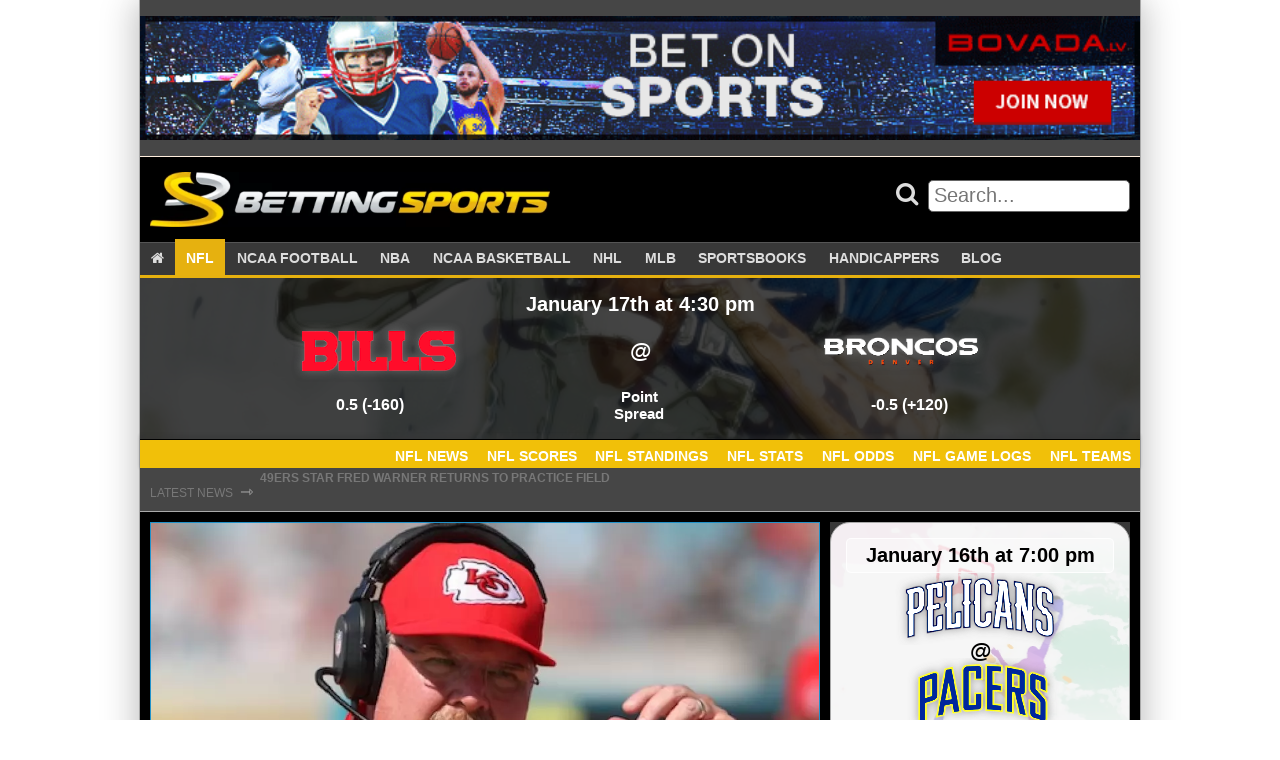

--- FILE ---
content_type: text/html; charset=UTF-8
request_url: https://bettingsports.com/news/nfl/nfl-week-5-2022-best-games-weekend
body_size: 14104
content:
<!doctype html><html lang="en-US" class="no-js"><head> <!--[if IE]> <script src="https://html5shiv.googlecode.com/svn/trunk/html5.js"></script> <![endif]--><meta charset="UTF-8"><meta name="viewport" content="initial-scale=1.0, maximum-scale=1.0, minimum-scale=1.0, user-scalable=no, width=device-width"><meta name='robots' content='index, follow, max-image-preview:large, max-snippet:-1, max-video-preview:-1' /><style>img:is([sizes="auto" i], [sizes^="auto," i]) { contain-intrinsic-size: 3000px 1500px }</style><title>NFL Week 5 2022: 5 best games of the weekend - Betting Sports</title><meta name="description" content="Looking at the NFL Week 5 slate, these are the five games we all need to sit down and watch this autumn weekend." /><link rel="canonical" href="https://bettingsports.com/news/nfl/nfl-week-5-2022-best-games-weekend" /><meta property="og:locale" content="en_US" /><meta property="og:type" content="article" /><meta property="og:title" content="NFL Week 5 2022: 5 best games of the weekend - Betting Sports" /><meta property="og:description" content="Looking at the NFL Week 5 slate, these are the five games we all need to sit down and watch this autumn weekend." /><meta property="og:url" content="https://bettingsports.com/news/nfl/nfl-week-5-2022-best-games-weekend" /><meta property="og:site_name" content="Betting Sports" /><meta property="article:published_time" content="2022-10-08T16:32:18+00:00" /><meta property="article:modified_time" content="2022-10-10T08:16:07+00:00" /><meta property="og:image" content="https://bettingsports.com/wp-content/uploads/2018/02/20130908_GAV_AF6_383_33061893.jpg" /><meta property="og:image:width" content="575" /><meta property="og:image:height" content="322" /><meta property="og:image:type" content="image/jpeg" /><meta name="author" content="Matt Verderame" /><meta name="twitter:card" content="summary_large_image" /><meta name="twitter:creator" content="@https://twitter.com/MattVerderame" /><meta name="twitter:label1" content="Written by" /><meta name="twitter:data1" content="Matt Verderame" /><meta name="twitter:label2" content="Est. reading time" /><meta name="twitter:data2" content="2 minutes" /> <script type="application/ld+json" class="yoast-schema-graph">{"@context":"https://schema.org","@graph":[{"@type":"Article","@id":"https://bettingsports.com/news/nfl/nfl-week-5-2022-best-games-weekend#article","isPartOf":{"@id":"https://bettingsports.com/news/nfl/nfl-week-5-2022-best-games-weekend"},"author":{"name":"Matt Verderame","@id":"https://bettingsports.com/#/schema/person/ddbc19f0b7c153bf48ba2c1c1578592a"},"headline":"NFL Week 5 2022: 5 best games of the weekend","datePublished":"2022-10-08T16:32:18+00:00","dateModified":"2022-10-10T08:16:07+00:00","mainEntityOfPage":{"@id":"https://bettingsports.com/news/nfl/nfl-week-5-2022-best-games-weekend"},"wordCount":445,"commentCount":0,"publisher":{"@id":"https://bettingsports.com/#organization"},"image":{"@id":"https://bettingsports.com/news/nfl/nfl-week-5-2022-best-games-weekend#primaryimage"},"thumbnailUrl":"https://bettingsports.com/wp-content/uploads/2018/02/20130908_GAV_AF6_383_33061893.jpg","keywords":["Arizona Cardinals","Baltimore Ravens","Cleveland Browns","Dallas Cowboys","Kansas City Chiefs","Las Vegas raiders","los angeles chargers","Los Angeles Rams","Philadelphia Eagles"],"articleSection":["NFL"],"inLanguage":"en-US","potentialAction":[{"@type":"CommentAction","name":"Comment","target":["https://bettingsports.com/news/nfl/nfl-week-5-2022-best-games-weekend#respond"]}]},{"@type":"WebPage","@id":"https://bettingsports.com/news/nfl/nfl-week-5-2022-best-games-weekend","url":"https://bettingsports.com/news/nfl/nfl-week-5-2022-best-games-weekend","name":"NFL Week 5 2022: 5 best games of the weekend - Betting Sports","isPartOf":{"@id":"https://bettingsports.com/#website"},"primaryImageOfPage":{"@id":"https://bettingsports.com/news/nfl/nfl-week-5-2022-best-games-weekend#primaryimage"},"image":{"@id":"https://bettingsports.com/news/nfl/nfl-week-5-2022-best-games-weekend#primaryimage"},"thumbnailUrl":"https://bettingsports.com/wp-content/uploads/2018/02/20130908_GAV_AF6_383_33061893.jpg","datePublished":"2022-10-08T16:32:18+00:00","dateModified":"2022-10-10T08:16:07+00:00","description":"Looking at the NFL Week 5 slate, these are the five games we all need to sit down and watch this autumn weekend.","breadcrumb":{"@id":"https://bettingsports.com/news/nfl/nfl-week-5-2022-best-games-weekend#breadcrumb"},"inLanguage":"en-US","potentialAction":[{"@type":"ReadAction","target":["https://bettingsports.com/news/nfl/nfl-week-5-2022-best-games-weekend"]}]},{"@type":"ImageObject","inLanguage":"en-US","@id":"https://bettingsports.com/news/nfl/nfl-week-5-2022-best-games-weekend#primaryimage","url":"https://bettingsports.com/wp-content/uploads/2018/02/20130908_GAV_AF6_383_33061893.jpg","contentUrl":"https://bettingsports.com/wp-content/uploads/2018/02/20130908_GAV_AF6_383_33061893.jpg","width":575,"height":322,"caption":"Sep 8, 2013; Jacksonville, FL, USA; Kansas City Chiefs head coach Andy Reid during the game against the Jacksonville Jaguars at EverBank Field. Mandatory Credit: Rob Foldy-USA TODAY Sports"},{"@type":"BreadcrumbList","@id":"https://bettingsports.com/news/nfl/nfl-week-5-2022-best-games-weekend#breadcrumb","itemListElement":[{"@type":"ListItem","position":1,"name":"Home","item":"https://bettingsports.com/"},{"@type":"ListItem","position":2,"name":"Blog","item":"https://bettingsports.com/blog"},{"@type":"ListItem","position":3,"name":"NFL Week 5 2022: 5 best games of the weekend"}]},{"@type":"WebSite","@id":"https://bettingsports.com/#website","url":"https://bettingsports.com/","name":"Betting Sports","description":"Sports Betting Blog with Odds Comparison","publisher":{"@id":"https://bettingsports.com/#organization"},"potentialAction":[{"@type":"SearchAction","target":{"@type":"EntryPoint","urlTemplate":"https://bettingsports.com/?s={search_term_string}"},"query-input":{"@type":"PropertyValueSpecification","valueRequired":true,"valueName":"search_term_string"}}],"inLanguage":"en-US"},{"@type":"Organization","@id":"https://bettingsports.com/#organization","name":"Betting Sports","url":"https://bettingsports.com/","logo":{"@type":"ImageObject","inLanguage":"en-US","@id":"https://bettingsports.com/#/schema/logo/image/","url":"https://bettingsports.com/wp-content/uploads/2020/03/cropped-Betting-Sports-Logo-1.png","contentUrl":"https://bettingsports.com/wp-content/uploads/2020/03/cropped-Betting-Sports-Logo-1.png","width":576,"height":80,"caption":"Betting Sports"},"image":{"@id":"https://bettingsports.com/#/schema/logo/image/"}},{"@type":"Person","@id":"https://bettingsports.com/#/schema/person/ddbc19f0b7c153bf48ba2c1c1578592a","name":"Matt Verderame","image":{"@type":"ImageObject","inLanguage":"en-US","@id":"https://bettingsports.com/#/schema/person/image/","url":"https://secure.gravatar.com/avatar/b1e409a5127c4c6211098a4e9f3cbfe66494626e6ecb86ed52df5c46e51b88b5?s=96&d=mm&r=g","contentUrl":"https://secure.gravatar.com/avatar/b1e409a5127c4c6211098a4e9f3cbfe66494626e6ecb86ed52df5c46e51b88b5?s=96&d=mm&r=g","caption":"Matt Verderame"},"description":"Verderame, 32, is a freelancer with Betting Sports and currently works with FanSided as the Senior NFL Editor. Rudy is the only movie that makes him cry.","sameAs":["https://x.com/https://twitter.com/MattVerderame"],"url":"https://bettingsports.com/author/matt-verderame"}]}</script> <link rel='dns-prefetch' href='//cdn.rawgit.com' /><link rel='dns-prefetch' href='//maxcdn.bootstrapcdn.com' /><link rel="alternate" type="application/rss+xml" title="Betting Sports &raquo; NFL Week 5 2022: 5 best games of the weekend Comments Feed" href="https://bettingsports.com/news/nfl/nfl-week-5-2022-best-games-weekend/feed" /><link rel='stylesheet' id='wp-block-library-css' href='https://bettingsports.com/wp-includes/css/dist/block-library/style.min.css?ver=81095a544ee0a4ede2676ea3c6a01870' type='text/css' media='all' /><style id='classic-theme-styles-inline-css' type='text/css'>/*! This file is auto-generated */
.wp-block-button__link{color:#fff;background-color:#32373c;border-radius:9999px;box-shadow:none;text-decoration:none;padding:calc(.667em + 2px) calc(1.333em + 2px);font-size:1.125em}.wp-block-file__button{background:#32373c;color:#fff;text-decoration:none}</style><style id='global-styles-inline-css' type='text/css'>:root{--wp--preset--aspect-ratio--square: 1;--wp--preset--aspect-ratio--4-3: 4/3;--wp--preset--aspect-ratio--3-4: 3/4;--wp--preset--aspect-ratio--3-2: 3/2;--wp--preset--aspect-ratio--2-3: 2/3;--wp--preset--aspect-ratio--16-9: 16/9;--wp--preset--aspect-ratio--9-16: 9/16;--wp--preset--color--black: #000000;--wp--preset--color--cyan-bluish-gray: #abb8c3;--wp--preset--color--white: #ffffff;--wp--preset--color--pale-pink: #f78da7;--wp--preset--color--vivid-red: #cf2e2e;--wp--preset--color--luminous-vivid-orange: #ff6900;--wp--preset--color--luminous-vivid-amber: #fcb900;--wp--preset--color--light-green-cyan: #7bdcb5;--wp--preset--color--vivid-green-cyan: #00d084;--wp--preset--color--pale-cyan-blue: #8ed1fc;--wp--preset--color--vivid-cyan-blue: #0693e3;--wp--preset--color--vivid-purple: #9b51e0;--wp--preset--gradient--vivid-cyan-blue-to-vivid-purple: linear-gradient(135deg,rgba(6,147,227,1) 0%,rgb(155,81,224) 100%);--wp--preset--gradient--light-green-cyan-to-vivid-green-cyan: linear-gradient(135deg,rgb(122,220,180) 0%,rgb(0,208,130) 100%);--wp--preset--gradient--luminous-vivid-amber-to-luminous-vivid-orange: linear-gradient(135deg,rgba(252,185,0,1) 0%,rgba(255,105,0,1) 100%);--wp--preset--gradient--luminous-vivid-orange-to-vivid-red: linear-gradient(135deg,rgba(255,105,0,1) 0%,rgb(207,46,46) 100%);--wp--preset--gradient--very-light-gray-to-cyan-bluish-gray: linear-gradient(135deg,rgb(238,238,238) 0%,rgb(169,184,195) 100%);--wp--preset--gradient--cool-to-warm-spectrum: linear-gradient(135deg,rgb(74,234,220) 0%,rgb(151,120,209) 20%,rgb(207,42,186) 40%,rgb(238,44,130) 60%,rgb(251,105,98) 80%,rgb(254,248,76) 100%);--wp--preset--gradient--blush-light-purple: linear-gradient(135deg,rgb(255,206,236) 0%,rgb(152,150,240) 100%);--wp--preset--gradient--blush-bordeaux: linear-gradient(135deg,rgb(254,205,165) 0%,rgb(254,45,45) 50%,rgb(107,0,62) 100%);--wp--preset--gradient--luminous-dusk: linear-gradient(135deg,rgb(255,203,112) 0%,rgb(199,81,192) 50%,rgb(65,88,208) 100%);--wp--preset--gradient--pale-ocean: linear-gradient(135deg,rgb(255,245,203) 0%,rgb(182,227,212) 50%,rgb(51,167,181) 100%);--wp--preset--gradient--electric-grass: linear-gradient(135deg,rgb(202,248,128) 0%,rgb(113,206,126) 100%);--wp--preset--gradient--midnight: linear-gradient(135deg,rgb(2,3,129) 0%,rgb(40,116,252) 100%);--wp--preset--font-size--small: 13px;--wp--preset--font-size--medium: 20px;--wp--preset--font-size--large: 36px;--wp--preset--font-size--x-large: 42px;--wp--preset--spacing--20: 0.44rem;--wp--preset--spacing--30: 0.67rem;--wp--preset--spacing--40: 1rem;--wp--preset--spacing--50: 1.5rem;--wp--preset--spacing--60: 2.25rem;--wp--preset--spacing--70: 3.38rem;--wp--preset--spacing--80: 5.06rem;--wp--preset--shadow--natural: 6px 6px 9px rgba(0, 0, 0, 0.2);--wp--preset--shadow--deep: 12px 12px 50px rgba(0, 0, 0, 0.4);--wp--preset--shadow--sharp: 6px 6px 0px rgba(0, 0, 0, 0.2);--wp--preset--shadow--outlined: 6px 6px 0px -3px rgba(255, 255, 255, 1), 6px 6px rgba(0, 0, 0, 1);--wp--preset--shadow--crisp: 6px 6px 0px rgba(0, 0, 0, 1);}:where(.is-layout-flex){gap: 0.5em;}:where(.is-layout-grid){gap: 0.5em;}body .is-layout-flex{display: flex;}.is-layout-flex{flex-wrap: wrap;align-items: center;}.is-layout-flex > :is(*, div){margin: 0;}body .is-layout-grid{display: grid;}.is-layout-grid > :is(*, div){margin: 0;}:where(.wp-block-columns.is-layout-flex){gap: 2em;}:where(.wp-block-columns.is-layout-grid){gap: 2em;}:where(.wp-block-post-template.is-layout-flex){gap: 1.25em;}:where(.wp-block-post-template.is-layout-grid){gap: 1.25em;}.has-black-color{color: var(--wp--preset--color--black) !important;}.has-cyan-bluish-gray-color{color: var(--wp--preset--color--cyan-bluish-gray) !important;}.has-white-color{color: var(--wp--preset--color--white) !important;}.has-pale-pink-color{color: var(--wp--preset--color--pale-pink) !important;}.has-vivid-red-color{color: var(--wp--preset--color--vivid-red) !important;}.has-luminous-vivid-orange-color{color: var(--wp--preset--color--luminous-vivid-orange) !important;}.has-luminous-vivid-amber-color{color: var(--wp--preset--color--luminous-vivid-amber) !important;}.has-light-green-cyan-color{color: var(--wp--preset--color--light-green-cyan) !important;}.has-vivid-green-cyan-color{color: var(--wp--preset--color--vivid-green-cyan) !important;}.has-pale-cyan-blue-color{color: var(--wp--preset--color--pale-cyan-blue) !important;}.has-vivid-cyan-blue-color{color: var(--wp--preset--color--vivid-cyan-blue) !important;}.has-vivid-purple-color{color: var(--wp--preset--color--vivid-purple) !important;}.has-black-background-color{background-color: var(--wp--preset--color--black) !important;}.has-cyan-bluish-gray-background-color{background-color: var(--wp--preset--color--cyan-bluish-gray) !important;}.has-white-background-color{background-color: var(--wp--preset--color--white) !important;}.has-pale-pink-background-color{background-color: var(--wp--preset--color--pale-pink) !important;}.has-vivid-red-background-color{background-color: var(--wp--preset--color--vivid-red) !important;}.has-luminous-vivid-orange-background-color{background-color: var(--wp--preset--color--luminous-vivid-orange) !important;}.has-luminous-vivid-amber-background-color{background-color: var(--wp--preset--color--luminous-vivid-amber) !important;}.has-light-green-cyan-background-color{background-color: var(--wp--preset--color--light-green-cyan) !important;}.has-vivid-green-cyan-background-color{background-color: var(--wp--preset--color--vivid-green-cyan) !important;}.has-pale-cyan-blue-background-color{background-color: var(--wp--preset--color--pale-cyan-blue) !important;}.has-vivid-cyan-blue-background-color{background-color: var(--wp--preset--color--vivid-cyan-blue) !important;}.has-vivid-purple-background-color{background-color: var(--wp--preset--color--vivid-purple) !important;}.has-black-border-color{border-color: var(--wp--preset--color--black) !important;}.has-cyan-bluish-gray-border-color{border-color: var(--wp--preset--color--cyan-bluish-gray) !important;}.has-white-border-color{border-color: var(--wp--preset--color--white) !important;}.has-pale-pink-border-color{border-color: var(--wp--preset--color--pale-pink) !important;}.has-vivid-red-border-color{border-color: var(--wp--preset--color--vivid-red) !important;}.has-luminous-vivid-orange-border-color{border-color: var(--wp--preset--color--luminous-vivid-orange) !important;}.has-luminous-vivid-amber-border-color{border-color: var(--wp--preset--color--luminous-vivid-amber) !important;}.has-light-green-cyan-border-color{border-color: var(--wp--preset--color--light-green-cyan) !important;}.has-vivid-green-cyan-border-color{border-color: var(--wp--preset--color--vivid-green-cyan) !important;}.has-pale-cyan-blue-border-color{border-color: var(--wp--preset--color--pale-cyan-blue) !important;}.has-vivid-cyan-blue-border-color{border-color: var(--wp--preset--color--vivid-cyan-blue) !important;}.has-vivid-purple-border-color{border-color: var(--wp--preset--color--vivid-purple) !important;}.has-vivid-cyan-blue-to-vivid-purple-gradient-background{background: var(--wp--preset--gradient--vivid-cyan-blue-to-vivid-purple) !important;}.has-light-green-cyan-to-vivid-green-cyan-gradient-background{background: var(--wp--preset--gradient--light-green-cyan-to-vivid-green-cyan) !important;}.has-luminous-vivid-amber-to-luminous-vivid-orange-gradient-background{background: var(--wp--preset--gradient--luminous-vivid-amber-to-luminous-vivid-orange) !important;}.has-luminous-vivid-orange-to-vivid-red-gradient-background{background: var(--wp--preset--gradient--luminous-vivid-orange-to-vivid-red) !important;}.has-very-light-gray-to-cyan-bluish-gray-gradient-background{background: var(--wp--preset--gradient--very-light-gray-to-cyan-bluish-gray) !important;}.has-cool-to-warm-spectrum-gradient-background{background: var(--wp--preset--gradient--cool-to-warm-spectrum) !important;}.has-blush-light-purple-gradient-background{background: var(--wp--preset--gradient--blush-light-purple) !important;}.has-blush-bordeaux-gradient-background{background: var(--wp--preset--gradient--blush-bordeaux) !important;}.has-luminous-dusk-gradient-background{background: var(--wp--preset--gradient--luminous-dusk) !important;}.has-pale-ocean-gradient-background{background: var(--wp--preset--gradient--pale-ocean) !important;}.has-electric-grass-gradient-background{background: var(--wp--preset--gradient--electric-grass) !important;}.has-midnight-gradient-background{background: var(--wp--preset--gradient--midnight) !important;}.has-small-font-size{font-size: var(--wp--preset--font-size--small) !important;}.has-medium-font-size{font-size: var(--wp--preset--font-size--medium) !important;}.has-large-font-size{font-size: var(--wp--preset--font-size--large) !important;}.has-x-large-font-size{font-size: var(--wp--preset--font-size--x-large) !important;}
:where(.wp-block-post-template.is-layout-flex){gap: 1.25em;}:where(.wp-block-post-template.is-layout-grid){gap: 1.25em;}
:where(.wp-block-columns.is-layout-flex){gap: 2em;}:where(.wp-block-columns.is-layout-grid){gap: 2em;}
:root :where(.wp-block-pullquote){font-size: 1.5em;line-height: 1.6;}</style><link rel='stylesheet' id='post_hit_counter-frontend-css' href='https://bettingsports.com/wp-content/plugins/post-hit-counter/assets/css/frontend.css?ver=1.3.2' type='text/css' media='all' /><link rel='stylesheet' id='rbg-link-style-css' href='https://bettingsports.com/wp-content/plugins/rbg-affiliate-links/css/style.css?ver=81095a544ee0a4ede2676ea3c6a01870' type='text/css' media='all' /><link rel='stylesheet' id='rbg-betting-style-css' href='https://bettingsports.com/wp-content/plugins/rbg-betting/css/style.css?ver=81095a544ee0a4ede2676ea3c6a01870' type='text/css' media='all' /><link rel='stylesheet' id='rbg-bonus-style-css' href='https://bettingsports.com/wp-content/plugins/rbg-bonuses/css/style.css?ver=81095a544ee0a4ede2676ea3c6a01870' type='text/css' media='all' /><link rel='stylesheet' id='rbg-shortcodes-style-css' href='https://bettingsports.com/wp-content/plugins/rbg-post-shortcodes/css/style.css?ver=81095a544ee0a4ede2676ea3c6a01870' type='text/css' media='all' /><link rel='stylesheet' id='rbg-review-style-css' href='https://bettingsports.com/wp-content/plugins/rbg-reviews/css/style.css?ver=81095a544ee0a4ede2676ea3c6a01870' type='text/css' media='all' /><link rel='stylesheet' id='rbg-sport-style-css' href='https://bettingsports.com/wp-content/plugins/rbg-sport/css/style.css?ver=81095a544ee0a4ede2676ea3c6a01870' type='text/css' media='all' /><link rel='stylesheet' id='ssb-front-css-css' href='https://bettingsports.com/wp-content/plugins/simple-social-buttons/assets/css/front.css?ver=6.2.0' type='text/css' media='all' /><link rel='stylesheet' id='post_hit_counter-widget-css' href='https://bettingsports.com/wp-content/plugins/post-hit-counter/assets/css/widget.css?ver=1.3.2' type='text/css' media='all' /><link rel='stylesheet' id='simple-social-icons-font-css' href='https://bettingsports.com/wp-content/plugins/simple-social-icons/css/style.css?ver=3.0.2' type='text/css' media='all' /><link rel='stylesheet' id='aurora-heatmap-css' href='https://bettingsports.com/wp-content/plugins/aurora-heatmap/style.css?ver=1.7.1' type='text/css' media='all' /><link rel='stylesheet' id='fontawesome\load-fa-css' href='https://maxcdn.bootstrapcdn.com/font-awesome/4.6.3/css/font-awesome.min.css?ver=81095a544ee0a4ede2676ea3c6a01870' type='text/css' media='all' /><link rel='stylesheet' id='theme\css-css' href='https://bettingsports.com/wp-content/themes/bettingsports2/css/style.css?ver=81095a544ee0a4ede2676ea3c6a01870' type='text/css' media='all' /><style id='rocket-lazyload-inline-css' type='text/css'>.rll-youtube-player{position:relative;padding-bottom:56.23%;height:0;overflow:hidden;max-width:100%;}.rll-youtube-player:focus-within{outline: 2px solid currentColor;outline-offset: 5px;}.rll-youtube-player iframe{position:absolute;top:0;left:0;width:100%;height:100%;z-index:100;background:0 0}.rll-youtube-player img{bottom:0;display:block;left:0;margin:auto;max-width:100%;width:100%;position:absolute;right:0;top:0;border:none;height:auto;-webkit-transition:.4s all;-moz-transition:.4s all;transition:.4s all}.rll-youtube-player img:hover{-webkit-filter:brightness(75%)}.rll-youtube-player .play{height:100%;width:100%;left:0;top:0;position:absolute;background:url(https://bettingsports.com/wp-content/plugins/rocket-lazy-load/assets/img/youtube.png) no-repeat center;background-color: transparent !important;cursor:pointer;border:none;}</style> <script type="2c0b07e99a6835995c2c157a-text/javascript" src="https://bettingsports.com/wp-includes/js/jquery/jquery.min.js?ver=3.7.1" id="jquery-core-js"></script> <script type="2c0b07e99a6835995c2c157a-text/javascript" id="aurora-heatmap-js-extra">var aurora_heatmap = {"_mode":"reporter","ajax_url":"https:\/\/bettingsports.com\/wp-admin\/admin-ajax.php","action":"aurora_heatmap","reports":"click_pc,click_mobile","debug":"0","ajax_delay_time":"3000","ajax_interval":"10","ajax_bulk":null};</script> <link rel="https://api.w.org/" href="https://bettingsports.com/wp-json/" /><link rel="alternate" title="JSON" type="application/json" href="https://bettingsports.com/wp-json/wp/v2/posts/183285" /><link rel="EditURI" type="application/rsd+xml" title="RSD" href="https://bettingsports.com/xmlrpc.php?rsd" /><link rel="alternate" title="oEmbed (JSON)" type="application/json+oembed" href="https://bettingsports.com/wp-json/oembed/1.0/embed?url=https%3A%2F%2Fbettingsports.com%2Fnews%2Fnfl%2Fnfl-week-5-2022-best-games-weekend" /><link rel="alternate" title="oEmbed (XML)" type="text/xml+oembed" href="https://bettingsports.com/wp-json/oembed/1.0/embed?url=https%3A%2F%2Fbettingsports.com%2Fnews%2Fnfl%2Fnfl-week-5-2022-best-games-weekend&#038;format=xml" /><style media="screen">.simplesocialbuttons.simplesocialbuttons_inline .ssb-fb-like, .simplesocialbuttons.simplesocialbuttons_inline amp-facebook-like {
	  margin: ;
	}
		 /*inline margin*/
	
	
	
	
	
		.simplesocialbuttons.simplesocialbuttons_inline.simplesocial-round-icon button{
	  margin: ;
	}

	
			 /*margin-digbar*/</style><meta property="og:title" content="NFL Week 5 2022: 5 best games of the weekend - Betting Sports" /><meta property="og:type" content="article" /><meta property="og:description" content="Looking at the NFL Week 5 slate, these are the five games we all need to sit down and watch this autumn weekend. 5. Los Angeles Chargers (-2) at Cleveland Browns Both teams are 2-2 and have a chance to earn a huge win here. The loser will be feeling blue, knowing it&#039;ll take at least a few weeks to&hellip;" /><meta property="og:url" content="https://bettingsports.com/news/nfl/nfl-week-5-2022-best-games-weekend" /><meta property="og:site_name" content="Betting Sports" /><meta property="og:image" content="https://bettingsports.com/wp-content/uploads/2018/02/20130908_GAV_AF6_383_33061893.jpg" /><meta name="twitter:card" content="summary_large_image" /><meta name="twitter:description" content="Looking at the NFL Week 5 slate, these are the five games we all need to sit down and watch this autumn weekend. 5. Los Angeles Chargers (-2) at Cleveland Browns Both teams are 2-2 and have a chance to earn a huge win here. The loser will be feeling blue, knowing it'll take at least a few weeks to&hellip;" /><meta name="twitter:title" content="NFL Week 5 2022: 5 best games of the weekend - Betting Sports" /><meta property="twitter:image" content="https://bettingsports.com/wp-content/uploads/2018/02/20130908_GAV_AF6_383_33061893.jpg" /><link rel="icon" href="https://bettingsports.com/wp-content/uploads/2020/03/cropped-bettingsports-icon-400x400-1-150x150.png" sizes="32x32" /><link rel="icon" href="https://bettingsports.com/wp-content/uploads/2020/03/cropped-bettingsports-icon-400x400-1-300x300.png" sizes="192x192" /><link rel="apple-touch-icon" href="https://bettingsports.com/wp-content/uploads/2020/03/cropped-bettingsports-icon-400x400-1-300x300.png" /><meta name="msapplication-TileImage" content="https://bettingsports.com/wp-content/uploads/2020/03/cropped-bettingsports-icon-400x400-1-300x300.png" /> <noscript><style id="rocket-lazyload-nojs-css">.rll-youtube-player, [data-lazy-src]{display:none !important;}</style></noscript></head><body data-rsssl=1 class="wp-singular post-template-default single single-post postid-183285 single-format-standard wp-custom-logo wp-theme-bettingsports2"><div class="shadow-box"><div class="row box header banner-bar"><div class="widget-area box header x-widgets container"><ul class="above-header-widgets"><li id="block-2" class="widget widget_block"><p><a class="rbg-link rbg-link-fullwidth " rel="nofollow" target="_blank" href="https://bettingsports.com/links/sportsbooks/bovada"><img decoding="async" loading="lazy" data-no-lazy="1" alt="Bovada" style="width: 100%;" src="https://bettingsports.com/wp-content/uploads/2022/04/bovada-sportsbook.gif" /></a></p></li></ul></div></div><header id="site-header"><div class="row header-top mobile-primary-nav hide-on-largest hide-on-large hide-on-medium hide-on-small"><div class="mobile-header container box black"> <a class="logo" href="https://bettingsports.com"> <img alt="Website Logo" src="data:image/svg+xml,%3Csvg%20xmlns='http://www.w3.org/2000/svg'%20viewBox='0%200%200%200'%3E%3C/svg%3E" data-lazy-src="https://bettingsports.com/wp-content/uploads/2020/03/cropped-Betting-Sports-Logo-1.png"><noscript><img loading="lazy" alt="Website Logo" src="https://bettingsports.com/wp-content/uploads/2020/03/cropped-Betting-Sports-Logo-1.png"></noscript> </a> <a href="#main-menu"
 role="button"
 id="main-menu-toggle"
 class="menu-toggle"
 aria-expanded="false"
 aria-controls="main-menu"
 aria-label="Open main menu"> <span class="sr-only">Open main menu</span> <span class="fa fa-bars" aria-hidden="true"></span> </a> <a href="#main-menu-toggle"
 role="button"
 id="main-menu-close"
 class="menu-close"
 aria-expanded="false"
 aria-controls="main-menu"
 aria-label="Close main menu"> <span class="sr-only">Close main menu</span> <span class="fa fa-close" aria-hidden="true"></span> </a><nav id="main-menu" role="navigation" class="main-menu" aria-expanded="false" aria-label="Main menu"><div class="main-menu-inner font-ubuntu"><div class="widget-area"><ul class="mobile-nav-widgets"><li id="search-2" class="widget widget_search"><form method="get" class="search-form" action="https://bettingsports.com/" role="search"><div class="search"> <button class="search-form-submit" type="submit" value=""> <i class="fa fa-search"></i> </button> <input class="search-form-textbox" type="text" value="" name="s" id="search-form-696a5229a5a5a" placeholder="Search..." /></div></form></li></div><div class="menu-primary-nav-container"><ul id="menu-primary-nav" class="menu"><li id="menu-item-150191" class="menu-item menu-item-type-post_type menu-item-object-page menu-item-home menu-item-150191"><a href="https://bettingsports.com/"><i class="fa fa-home"></i></a></li><li id="menu-item-150190" class="menu-item menu-item-type-post_type menu-item-object-page menu-item-has-children menu-item-150190"><a href="https://bettingsports.com/nfl">NFL</a><ul class="sub-menu"><li id="menu-item-166300" class="menu-item menu-item-type-taxonomy menu-item-object-category current-post-ancestor current-menu-parent current-post-parent menu-item-166300"><a href="https://bettingsports.com/category/news/nfl">NFL News</a></li><li id="menu-item-150131" class="menu-item menu-item-type-post_type menu-item-object-page menu-item-150131"><a href="https://bettingsports.com/nfl-betting/scores">NFL Scores</a></li><li id="menu-item-150132" class="menu-item menu-item-type-post_type menu-item-object-page menu-item-150132"><a href="https://bettingsports.com/nfl-betting/standings">NFL Standings</a></li><li id="menu-item-150133" class="menu-item menu-item-type-post_type menu-item-object-page menu-item-150133"><a href="https://bettingsports.com/nfl-betting/stats">NFL Stats</a></li><li id="menu-item-150134" class="menu-item menu-item-type-post_type menu-item-object-page menu-item-150134"><a href="https://bettingsports.com/nfl-betting/odds">NFL Odds</a></li><li id="menu-item-150135" class="menu-item menu-item-type-post_type menu-item-object-page menu-item-150135"><a href="https://bettingsports.com/nfl-betting/game-logs">NFL Game Logs</a></li><li id="menu-item-166311" class="menu-item menu-item-type-post_type menu-item-object-page menu-item-166311"><a href="https://bettingsports.com/nfl-betting/teams">NFL Teams</a></li></ul></li><li id="menu-item-150195" class="menu-item menu-item-type-post_type menu-item-object-page menu-item-has-children menu-item-150195"><a href="https://bettingsports.com/ncaa-football">NCAA FOOTBALL</a><ul class="sub-menu"><li id="menu-item-166303" class="menu-item menu-item-type-taxonomy menu-item-object-category menu-item-166303"><a href="https://bettingsports.com/category/news/ncaa-football">NCAAF News</a></li><li id="menu-item-150138" class="menu-item menu-item-type-post_type menu-item-object-page menu-item-150138"><a href="https://bettingsports.com/ncaa-football-betting/scores">NCAAF Scores</a></li><li id="menu-item-150139" class="menu-item menu-item-type-post_type menu-item-object-page menu-item-150139"><a href="https://bettingsports.com/ncaa-football-betting/standings">NCAAF Standings</a></li><li id="menu-item-150140" class="menu-item menu-item-type-post_type menu-item-object-page menu-item-150140"><a href="https://bettingsports.com/ncaa-football-betting/stats">NCAAF Stats</a></li><li id="menu-item-150141" class="menu-item menu-item-type-post_type menu-item-object-page menu-item-150141"><a href="https://bettingsports.com/ncaa-football-betting/odds">NCAAF Odds</a></li><li id="menu-item-150142" class="menu-item menu-item-type-post_type menu-item-object-page menu-item-150142"><a href="https://bettingsports.com/ncaa-football-betting/game-logs">NCAAF Game Logs</a></li><li id="menu-item-166310" class="menu-item menu-item-type-post_type menu-item-object-page menu-item-166310"><a href="https://bettingsports.com/ncaa-football-betting/teams">NCAAF Teams</a></li></ul></li><li id="menu-item-150144" class="menu-item menu-item-type-post_type menu-item-object-page menu-item-has-children menu-item-150144"><a href="https://bettingsports.com/nba">NBA</a><ul class="sub-menu"><li id="menu-item-166301" class="menu-item menu-item-type-taxonomy menu-item-object-category menu-item-166301"><a href="https://bettingsports.com/category/news/nba">NBA News</a></li><li id="menu-item-150145" class="menu-item menu-item-type-post_type menu-item-object-page menu-item-150145"><a href="https://bettingsports.com/nba/nbascores">NBA Scores</a></li><li id="menu-item-150146" class="menu-item menu-item-type-post_type menu-item-object-page menu-item-150146"><a href="https://bettingsports.com/nba/standings">NBA Standings</a></li><li id="menu-item-150147" class="menu-item menu-item-type-post_type menu-item-object-page menu-item-150147"><a href="https://bettingsports.com/nba/stats">NBA Stats</a></li><li id="menu-item-150148" class="menu-item menu-item-type-post_type menu-item-object-page menu-item-150148"><a href="https://bettingsports.com/nba/odds">NBA Odds</a></li><li id="menu-item-150149" class="menu-item menu-item-type-post_type menu-item-object-page menu-item-150149"><a href="https://bettingsports.com/nba/game-logs">NBA Game Logs</a></li><li id="menu-item-166309" class="menu-item menu-item-type-post_type menu-item-object-page menu-item-166309"><a href="https://bettingsports.com/nba/teams">NBA Teams</a></li></ul></li><li id="menu-item-150151" class="menu-item menu-item-type-post_type menu-item-object-page menu-item-has-children menu-item-150151"><a href="https://bettingsports.com/ncaa-basketball">NCAA BASKETBALL</a><ul class="sub-menu"><li id="menu-item-166304" class="menu-item menu-item-type-taxonomy menu-item-object-category menu-item-166304"><a href="https://bettingsports.com/category/news/ncaa-basketball">NCAAB News</a></li><li id="menu-item-150152" class="menu-item menu-item-type-post_type menu-item-object-page menu-item-150152"><a href="https://bettingsports.com/ncaa-basketball/scores">NCAAB Scores</a></li><li id="menu-item-150153" class="menu-item menu-item-type-post_type menu-item-object-page menu-item-150153"><a href="https://bettingsports.com/ncaa-basketball/standings">NCAAB Standings</a></li><li id="menu-item-150154" class="menu-item menu-item-type-post_type menu-item-object-page menu-item-150154"><a href="https://bettingsports.com/ncaa-basketball/stats">NCAAB Stats</a></li><li id="menu-item-150155" class="menu-item menu-item-type-post_type menu-item-object-page menu-item-150155"><a href="https://bettingsports.com/ncaa-basketball/odds">NCAAB Odds</a></li><li id="menu-item-150156" class="menu-item menu-item-type-post_type menu-item-object-page menu-item-150156"><a href="https://bettingsports.com/ncaa-basketball/game-logs">NCAAB Game Logs</a></li><li id="menu-item-166308" class="menu-item menu-item-type-post_type menu-item-object-page menu-item-166308"><a href="https://bettingsports.com/ncaa-basketball/teams">NCAAB Teams</a></li></ul></li><li id="menu-item-150158" class="menu-item menu-item-type-post_type menu-item-object-page menu-item-has-children menu-item-150158"><a href="https://bettingsports.com/nhl">NHL</a><ul class="sub-menu"><li id="menu-item-166305" class="menu-item menu-item-type-taxonomy menu-item-object-category menu-item-166305"><a href="https://bettingsports.com/category/news/nhl">NHL News</a></li><li id="menu-item-150159" class="menu-item menu-item-type-post_type menu-item-object-page menu-item-150159"><a href="https://bettingsports.com/nhl/scores">NHL Scores</a></li><li id="menu-item-150160" class="menu-item menu-item-type-post_type menu-item-object-page menu-item-150160"><a href="https://bettingsports.com/nhl/standings">NHL Standings</a></li><li id="menu-item-150161" class="menu-item menu-item-type-post_type menu-item-object-page menu-item-150161"><a href="https://bettingsports.com/nhl/stats">NHL Stats</a></li><li id="menu-item-150162" class="menu-item menu-item-type-post_type menu-item-object-page menu-item-150162"><a href="https://bettingsports.com/nhl/odds">NHL Odds</a></li><li id="menu-item-150163" class="menu-item menu-item-type-post_type menu-item-object-page menu-item-150163"><a href="https://bettingsports.com/nhl/game-logs">NHL Game Logs</a></li><li id="menu-item-166307" class="menu-item menu-item-type-post_type menu-item-object-page menu-item-166307"><a href="https://bettingsports.com/nhl/teams">NHL Teams</a></li></ul></li><li id="menu-item-150215" class="menu-item menu-item-type-post_type menu-item-object-page menu-item-has-children menu-item-150215"><a href="https://bettingsports.com/mlb">MLB</a><ul class="sub-menu"><li id="menu-item-166302" class="menu-item menu-item-type-taxonomy menu-item-object-category menu-item-166302"><a href="https://bettingsports.com/category/news/mlb">MLB News</a></li><li id="menu-item-150166" class="menu-item menu-item-type-post_type menu-item-object-page menu-item-150166"><a href="https://bettingsports.com/mlb-betting/scores">MLB Scores</a></li><li id="menu-item-150167" class="menu-item menu-item-type-post_type menu-item-object-page menu-item-150167"><a href="https://bettingsports.com/mlb-betting/standings">MLB Standings</a></li><li id="menu-item-150168" class="menu-item menu-item-type-post_type menu-item-object-page menu-item-150168"><a href="https://bettingsports.com/mlb-betting/stats">MLB Stats</a></li><li id="menu-item-183562" class="menu-item menu-item-type-post_type menu-item-object-page menu-item-183562"><a href="https://bettingsports.com/mlb-betting/odds">MLB Odds</a></li><li id="menu-item-183563" class="menu-item menu-item-type-post_type menu-item-object-page menu-item-183563"><a href="https://bettingsports.com/mlb-betting/game-logs">MLB Game Logs</a></li><li id="menu-item-166306" class="menu-item menu-item-type-post_type menu-item-object-page menu-item-166306"><a href="https://bettingsports.com/mlb-betting/teams">MLB Teams</a></li></ul></li><li id="menu-item-150175" class="menu-item menu-item-type-post_type menu-item-object-page menu-item-150175"><a href="https://bettingsports.com/reviews">Sportsbooks</a></li><li id="menu-item-150172" class="menu-item menu-item-type-post_type menu-item-object-page menu-item-150172"><a href="https://bettingsports.com/handicappers">Handicappers</a></li><li id="menu-item-181006" class="menu-item menu-item-type-taxonomy menu-item-object-category menu-item-181006"><a href="https://bettingsports.com/category/blog">Blog</a></li></ul></div></div></nav></div></div><div class="row header-top hide-on-smallest"><div class="container box black"> <a class="logo" href="https://bettingsports.com"> <img alt="Website Logo" src="data:image/svg+xml,%3Csvg%20xmlns='http://www.w3.org/2000/svg'%20viewBox='0%200%200%200'%3E%3C/svg%3E" data-lazy-src="https://bettingsports.com/wp-content/uploads/2020/03/cropped-Betting-Sports-Logo-1.png"><noscript><img loading="lazy" alt="Website Logo" src="https://bettingsports.com/wp-content/uploads/2020/03/cropped-Betting-Sports-Logo-1.png"></noscript> </a><div class="header-widgets widget-area x-widgets"><ul class="primary-nav-widgets"><li id="search-2" class="widget widget_search"><form method="get" class="search-form" action="https://bettingsports.com/" role="search"><div class="search"> <button class="search-form-submit" type="submit" value=""> <i class="fa fa-search"></i> </button> <input class="search-form-textbox" type="text" value="" name="s" id="search-form-696a5229a86e8" placeholder="Search..." /></div></form></li></ul></div></div></div><div class="row container box darkgrey primary-nav hide-on-smallest"><nav class="nav font-ubuntu menu-area"><div class="menu"><ul><li class="page_item "><a href="https://bettingsports.com/"><i class="fa fa-home"></i></a></li><li class="page_item active"><a href="https://bettingsports.com/nfl">NFL</a></li><li class="page_item "><a href="https://bettingsports.com/ncaa-football">NCAA FOOTBALL</a></li><li class="page_item "><a href="https://bettingsports.com/nba">NBA</a></li><li class="page_item "><a href="https://bettingsports.com/ncaa-basketball">NCAA BASKETBALL</a></li><li class="page_item "><a href="https://bettingsports.com/nhl">NHL</a></li><li class="page_item "><a href="https://bettingsports.com/mlb">MLB</a></li><li class="page_item "><a href="https://bettingsports.com/reviews">Sportsbooks</a></li><li class="page_item "><a href="https://bettingsports.com/handicappers">Handicappers</a></li><li class="page_item "><a href="https://bettingsports.com/category/blog">Blog</a></li></ul></div></nav></div><div class="focus-widgets row box in darkgrey bg-mask"><div class="container"><div id="header-sidebar" class="masonry-sidebar widget-area full-width bettingsports.com/nfl"><ul><li id="text-24" class="widget widget_text"><div class="textwidget"><div data-bg="https://bettingsports.com/wp-content/plugins/rbg-betting/img/football.png" style="" class="featured-betting-odds rocket-lazyload"><a href="https://bettingsports.com/links/sportsbooks/bovada" target="_blank" rel="nofollow" title="Featured Matchup"><p class="event-date">January 17th at 4:30 pm</p><table class="competitors"><tr><td class="fluid dynamic-row competitor"><div class="sport-team-logo-container "><img decoding="async" class="sport-team-badge shadowed" src="data:image/svg+xml,%3Csvg%20xmlns='http://www.w3.org/2000/svg'%20viewBox='0%200%200%200'%3E%3C/svg%3E" alt="Buffalo Bills" data-lazy-src="https://app.bettingsports.com/images/media/team/logo/ytpqwy1447434003.png" /><noscript><img decoding="async" loading="lazy" class="sport-team-badge shadowed" src="https://app.bettingsports.com/images/media/team/logo/ytpqwy1447434003.png" alt="Buffalo Bills" /></noscript></div><svg height="0" width="0" xmlns="http://www.w3.org/2000/svg"> <filter id="drop-shadow"> <feGaussianBlur in="SourceAlpha" stdDeviation="5"/> <feOffset dx="0" dy="0" result="offsetblur"/> <feFlood flood-color="rgba(125,125,125,0.75)"/> <feComposite in2="offsetblur" operator="in"/> <feMerge> <feMergeNode/> <feMergeNode in="SourceGraphic"/> </feMerge> </filter> </svg></td><td class="fixed dynamic-row versus">@</td><td class="fluid dynamic-row competitor home"><div class="sport-team-logo-container "><img decoding="async" class="sport-team-badge shadowed" src="data:image/svg+xml,%3Csvg%20xmlns='http://www.w3.org/2000/svg'%20viewBox='0%200%200%200'%3E%3C/svg%3E" alt="Denver Broncos" data-lazy-src="https://app.bettingsports.com/images/media/team/logo/aq5j9q1600553100.png" /><noscript><img decoding="async" loading="lazy" class="sport-team-badge shadowed" src="https://app.bettingsports.com/images/media/team/logo/aq5j9q1600553100.png" alt="Denver Broncos" /></noscript></div></td></tr></table><table class="featured-odds"><tr><td class="fluid"><span class="odds">0.5 (-160)</span></td><td class="fixed odds-description">Point Spread</td><td class="fluid"><span class="odds">-0.5 (+120)</span></td></tr></table></a></div></div></li></ul></div></div></div><div id="content-anchor"></div><div class="container box yellow secondary-nav hide-on-smallest"><nav class="nav font-ubuntu menu-area"><div class="menu"><ul><li class="page_item "><a href="https://bettingsports.com/category/news/nfl">NFL News</a></li><li class="page_item "><a href="https://bettingsports.com/nfl-betting/scores">NFL Scores</a></li><li class="page_item "><a href="https://bettingsports.com/nfl-betting/standings">NFL Standings</a></li><li class="page_item "><a href="https://bettingsports.com/nfl-betting/stats">NFL Stats</a></li><li class="page_item "><a href="https://bettingsports.com/nfl-betting/odds">NFL Odds</a></li><li class="page_item "><a href="https://bettingsports.com/nfl-betting/game-logs">NFL Game Logs</a></li><li class="page_item "><a href="https://bettingsports.com/nfl-betting/teams">NFL Teams</a></li></ul></div></nav></div></header><div class="row box header below-header-widgets"><div class="widget-area box header x-widgets container"><ul class="below-header-widgets"><li id="block-3" class="widget widget_block"><p><div class="latest-news "><div class="title">Latest News</div><div class="arrow">⇾</div><div class="text-ticker ticker-909731236"><ul><li><a href="https://bettingsports.com/news/nfl/49ers-star-fred-warner-returns-to-practice-field">49ers star Fred Warner returns to practice field</a></li><li><a href="https://bettingsports.com/news/nba/mavs-anthony-davis-wont-require-surgery">Mavs' Anthony Davis won't require surgery</a></li><li><a href="https://bettingsports.com/news/nfl/bears-hc-ben-johnson-not-sorry-for-rant-about-packers">Bears HC Ben Johnson not sorry for rant about Packers</a></li><li><a href="https://bettingsports.com/news/nfl/mike-tomlin-shockingly-steps-down-as-steelers-head-coach">Mike Tomlin shockingly steps down as Steelers head coach</a></li><li><a href="https://bettingsports.com/news/nba/rockets-kevin-durant-reacts-to-passing-wilt-chamberlain-on-all-time-scoring-list">Rockets' Kevin Durant reacts to passing Wilt Chamberlain on all-time scoring list</a></li></ul></div><script type="2c0b07e99a6835995c2c157a-text/javascript">jQuery(document).ready(function() {
    jQuery.simpleTicker(jQuery(".ticker-909731236"), {"effectType":"roll",
                                                          "speed":"2000",
                                                          "delay":"4110",
                                                          "easing":"swing" });
  });</script></div></p></li></ul></div></div><div class="row box black page-container container"><main class="margin"><div class="page-content box border"><div id="post-183285" class="box white single-post post-183285 post type-post status-publish format-standard has-post-thumbnail hentry category-nfl tag-arizona-cardinals tag-baltimore-ravens tag-cleveland-browns tag-dallas-cowboys tag-kansas-city-chiefs tag-las-vegas-raiders tag-los-angeles-chargers tag-los-angeles-rams tag-philadelphia-eagles"><div class="post-thumbnail"> <img width="1000" height="600" src="data:image/svg+xml,%3Csvg%20xmlns='http://www.w3.org/2000/svg'%20viewBox='0%200%201000%20600'%3E%3C/svg%3E" class="attachment-featured-image size-featured-image wp-post-image" alt="Andy Reid, Kansas City Chiefs" decoding="async" fetchpriority="high" data-lazy-src="https://bettingsports.com/wp-content/uploads/2018/02/20130908_GAV_AF6_383_33061893-1000x600.jpg" /><noscript><img width="1000" height="600" src="https://bettingsports.com/wp-content/uploads/2018/02/20130908_GAV_AF6_383_33061893-1000x600.jpg" class="attachment-featured-image size-featured-image wp-post-image" alt="Andy Reid, Kansas City Chiefs" decoding="async" fetchpriority="high" /></noscript></div><div class="post-thumbnail-attribution"> Sep 8, 2013; Jacksonville, FL, USA; Kansas City Chiefs head coach Andy Reid during the game against the Jacksonville Jaguars at EverBank Field. Mandatory Credit: Rob Foldy-USA TODAY Sports</div><div class="box padding post-details"><div class="post-breadcrumb"><span><span><a href="https://bettingsports.com/">Home</a></span> » <span><a href="https://bettingsports.com/blog">Blog</a></span> » <span class="breadcrumb_last" aria-current="page">NFL Week 5 2022: 5 best games of the weekend</span></span></div><div class="post-title"><h1>NFL Week 5 2022: 5 best games of the weekend</h1></div><div class="post-meta"> <span class="posted-by"> <i class="fa fa-user"></i> <a href="https://bettingsports.com/author/matt-verderame">Matt Verderame</a> </span> <span class="posted-on"> <i class="fa fa-clock-o"></i> <time class="entry-date published" datetime="2022-10-08T16:32:18+00:00">October 8, 2022</time> </span> <span class="post-categories"> <span class="category-list"> <i class="fa fa-folder-o"></i> <a href="https://bettingsports.com/category/news/nfl" rel="category tag">NFL</a> </span> <span class="tag-list"> <a href="https://bettingsports.com/tag/arizona-cardinals" rel="tag">Arizona Cardinals</a> <a href="https://bettingsports.com/tag/baltimore-ravens" rel="tag">Baltimore Ravens</a> <a href="https://bettingsports.com/tag/cleveland-browns" rel="tag">Cleveland Browns</a> <a href="https://bettingsports.com/tag/dallas-cowboys" rel="tag">Dallas Cowboys</a> <a href="https://bettingsports.com/tag/kansas-city-chiefs" rel="tag">Kansas City Chiefs</a> <a href="https://bettingsports.com/tag/las-vegas-raiders" rel="tag">Las Vegas raiders</a> <a href="https://bettingsports.com/tag/los-angeles-chargers" rel="tag">los angeles chargers</a> <a href="https://bettingsports.com/tag/los-angeles-rams" rel="tag">Los Angeles Rams</a> <a href="https://bettingsports.com/tag/philadelphia-eagles" rel="tag">Philadelphia Eagles</a> </span> </span></div></div><article class="box padding post-content"><p><strong>Looking at the NFL Week 5 slate, these are the five games we all need to sit down and watch this autumn weekend.</strong></p><p><strong>5. Los Angeles Chargers (<a href="https://bettingsports.com/wp-admin/post-new.php">-2</a>) at Cleveland Browns</strong></p><p>Both teams are 2-2 and have a chance to earn a huge win here. The loser will be feeling blue, knowing it&#8217;ll take at least a few weeks to eclipse the .50 mark. And, for the Browns, that proposition is terrifying considering how hard their schedule is over the next six weeks. If Cleveland is going to pull the upset win at home, it&#8217;ll be on the legs of Kareem Hunt and Nick Chubb, facing one of the league&#8217;s worst run defenses. For the Chargers, it&#8217;s about making Jacoby Brissett need to beat you in long down and distances.</p><p>&nbsp;</p><h3>Want $250 to bet on NFL Week 5?</h3><p><a href="https://bettingsports.com/links/sportsbooks/bovada">Sign up here!</a></p><p>&nbsp;</p><p><strong>4. Philadelphia Eagles (<a href="https://bettingsports.com/wp-admin/post-new.php">-5.5</a>) at Arizona Cardinals</strong></p><p>Can the Cardinals give the Eagles their first loss of the season? Philadelphia is the only unbeaten team remaining in the league, and it&#8217;s largely because Jalen Hurts is playing like the NFL MVP through four weeks. This might be the biggest test yet for Hurts and Co., going across the country to play the talented, yet flawed, Cards. Arizona is 2-2 and desperately needs more from quarterback Kyler Murray. Can he deliver and start making believers of the Cardinals once again?</p><p><strong>3. Dallas Cowboys at Los Angeles Rams (<a href="https://bettingsports.com/wp-admin/post-new.php">-5.5</a>)</strong></p><p>The Rams are 2-2 while the Cowboys are riding a three-game win streak while quarterback Dak Prescott recovers from a broken thumb. If Dallas wins this game, there will be talk about whether the Cowboys are contenders. If Los Angeles wins, it&#8217;ll be the win the Rams have been looking for all year after a rough four weeks to start the season. This likely comes down to who can block better.</p><p><strong>2. Las Vegas Raiders at Kansas City Chiefs (<a href="https://bettingsports.com/wp-admin/post-new.php">-7</a>)</strong></p><p>This Monday night showdown between two AFL rivals should be fun. Kansas City and Las Vegas are both coming off victories, but this is a big moment for both. The Raiders are 1-3 and a loss here all but ruins any hopes of catching the Chiefs in the AFC West. For Patrick Mahomes and his squad, a win brings them to 4-1 before hosting the Buffalo Bills.</p><p><strong>1. Cincinnati Bengals at Baltimore Ravens (<a href="https://bettingsports.com/wp-admin/post-new.php">-3.5</a>)</strong></p><p>This should be a terrific AFC North clash on Sunday night. The Ravens and Bengals are both 2-2 and playing for either a share of or the outright lead in the division (depending on Cleveland). Can Baltimore curtail Joe Burrow? Can Cincinnati limit Lamar Jackson? Expect fireworks.</p><div class="simplesocialbuttons simplesocial-round-icon simplesocialbuttons_inline simplesocialbuttons-align-centered post-183285 post  simplesocialbuttons-inline-no-animation"> <button class="simplesocial-fb-share" rel="nofollow" target="_blank" aria-label="Facebook Share" data-href="https://www.facebook.com/sharer/sharer.php?u=https://bettingsports.com/news/nfl/nfl-week-5-2022-best-games-weekend" onClick="if (!window.__cfRLUnblockHandlers) return false; javascript:window.open(this.dataset.href, '', 'menubar=no,toolbar=no,resizable=yes,scrollbars=yes,height=600,width=600');return false;" data-cf-modified-2c0b07e99a6835995c2c157a-=""><span class="simplesocialtxt">Facebook </span> </button> <button class="simplesocial-twt-share" rel="nofollow" target="_blank" aria-label="Twitter Share" data-href="https://twitter.com/intent/tweet?text=NFL+Week+5+2022%3A+5+best+games+of+the+weekend&url=https://bettingsports.com/news/nfl/nfl-week-5-2022-best-games-weekend" onClick="if (!window.__cfRLUnblockHandlers) return false; javascript:window.open(this.dataset.href, '', 'menubar=no,toolbar=no,resizable=yes,scrollbars=yes,height=600,width=600');return false;" data-cf-modified-2c0b07e99a6835995c2c157a-=""><span class="simplesocialtxt">Twitter</span> </button> <button rel="nofollow" target="_blank" class="simplesocial-linkedin-share" aria-label="LinkedIn Share" data-href="https://www.linkedin.com/sharing/share-offsite/?url=https://bettingsports.com/news/nfl/nfl-week-5-2022-best-games-weekend" onClick="if (!window.__cfRLUnblockHandlers) return false; javascript:window.open(this.dataset.href, '', 'menubar=no,toolbar=no,resizable=yes,scrollbars=yes,height=600,width=600');return false;" data-cf-modified-2c0b07e99a6835995c2c157a-=""><span class="simplesocialtxt">LinkedIn</span></button></div></article><div class="row box"><div class="widget-area x-widgets container"><ul><li id="text-7" class="widget widget_text"><div class="textwidget"><a class="rbg-link rbg-link-custom " rel="nofollow" target="_blank" href="https://bettingsports.com/links/sportsbooks/bovada"><img decoding="async" loading="lazy" data-no-lazy="1" alt="100%" style="width: 100%;" src="https://bettingsports.com/wp-content/uploads/2018/02/sb_sign_up.png" /></a></div></li></ul></div></div><div id="disqus_thread"></div></div></div></main><aside class="margin"><div class="widget-area"><ul><li id="text-22" class="widget widget_text"><div class="textwidget"><div data-bg="https://bettingsports.com/wp-content/plugins/rbg-betting/img/basketball.png" style="" class="featured-betting-odds rocket-lazyload"><p class="event-date">January 16th at 7:00 pm</p><table class="competitors"><tr><td class="fluid dynamic-row competitor"><div class="sport-team-logo-container "><a href="https://bettingsports.com/sport/competitor/us/basketball/nba/new-orleans-pelicans/" title="New Orleans Pelicans"><img decoding="async" class="sport-team-badge shadowed" src="data:image/svg+xml,%3Csvg%20xmlns='http://www.w3.org/2000/svg'%20viewBox='0%200%200%200'%3E%3C/svg%3E" alt="New Orleans Pelicans" data-lazy-src="https://app.bettingsports.com/images/media/team/logo/xl7zkg1546021531.png" /><noscript><img decoding="async" loading="lazy" class="sport-team-badge shadowed" src="https://app.bettingsports.com/images/media/team/logo/xl7zkg1546021531.png" alt="New Orleans Pelicans" /></noscript></a></div></td><td class="fixed dynamic-row versus">@</td><td class="fluid dynamic-row competitor home"><div class="sport-team-logo-container "><a href="https://bettingsports.com/sport/competitor/us/basketball/nba/indiana-pacers/" title="Indiana Pacers"><img decoding="async" class="sport-team-badge shadowed" src="data:image/svg+xml,%3Csvg%20xmlns='http://www.w3.org/2000/svg'%20viewBox='0%200%200%200'%3E%3C/svg%3E" alt="Indiana Pacers" data-lazy-src="https://app.bettingsports.com/images/media/team/logo/yxtxsx1421190447.png" /><noscript><img decoding="async" loading="lazy" class="sport-team-badge shadowed" src="https://app.bettingsports.com/images/media/team/logo/yxtxsx1421190447.png" alt="Indiana Pacers" /></noscript></a></div></td></tr></table><a href="https://bettingsports.com/links/sportsbooks/bovada" target="_blank" rel="nofollow"><table class="featured-odds"><tr><td class="fluid"><span class="odds">+145</span></td><td class="fixed odds-description">Moneyline</td><td class="fluid"><span class="odds">-170</span></td></tr></table></a></div></div></li><li id="text-2" class="widget widget_text"><h2 class="widgettitle">Where to Bet</h2><div class="textwidget"><table class="bonus-block-mini-summary black"><tr class="even"><td class="image-mode"> <a target="_blank" rel="nofollow" href="https://bettingsports.com/links/sportsbooks/bovada"><img decoding="async" alt="" src="data:image/svg+xml,%3Csvg%20xmlns='http://www.w3.org/2000/svg'%20viewBox='0%200%200%200'%3E%3C/svg%3E" data-lazy-src="https://bettingsports.com/wp-content/uploads/2012/08/bobada.png"/><noscript><img decoding="async" loading="lazy" alt="" src="https://bettingsports.com/wp-content/uploads/2012/08/bobada.png"/></noscript></a></td><td class="left"> <a class="bonus-text" target="_blank" rel="nofollow" href="https://bettingsports.com/links/sportsbooks/bovada">Number one in customer satisfaction 3 years running.</a></td></tr><tr class="even"><td class="image-mode"> <a target="_blank" rel="nofollow" href="https://bettingsports.com/links/sportsbooks/wagerweb"><img decoding="async" alt="" src="data:image/svg+xml,%3Csvg%20xmlns='http://www.w3.org/2000/svg'%20viewBox='0%200%200%200'%3E%3C/svg%3E" data-lazy-src="https://bettingsports.com/wp-content/uploads/2012/08/wagerweb.png"/><noscript><img decoding="async" loading="lazy" alt="" src="https://bettingsports.com/wp-content/uploads/2012/08/wagerweb.png"/></noscript></a></td><td class="left"> <a class="bonus-text" target="_blank" rel="nofollow" href="https://bettingsports.com/links/sportsbooks/wagerweb">Between 30 and 50 percent opening deposit bonus</a></td></tr><tr class="odd"><td class="image-mode"> <a target="_blank" rel="nofollow" href="https://bettingsports.com/links/sportsbooks/intertops"><img decoding="async" alt="" src="data:image/svg+xml,%3Csvg%20xmlns='http://www.w3.org/2000/svg'%20viewBox='0%200%200%200'%3E%3C/svg%3E" data-lazy-src="https://bettingsports.com/wp-content/uploads/2012/08/intertops.png"/><noscript><img decoding="async" loading="lazy" alt="" src="https://bettingsports.com/wp-content/uploads/2012/08/intertops.png"/></noscript></a></td><td class="left"> <a class="bonus-text" target="_blank" rel="nofollow" href="https://bettingsports.com/links/sportsbooks/intertops">Wager on your favorite sports with top bonuses and a top reputation</a></td></tr></table></div></li><li id="text-3" class="widget widget_text"><div class="textwidget"><a class="rbg-link rbg-link-square " rel="nofollow" target="_blank" href="https://bettingsports.com/links/sportsbooks/bovada"><img decoding="async" loading="lazy" data-no-lazy="1" alt="Bovada" style="width: 100%;" src="https://bettingsports.com/wp-content/uploads/2018/02/bovada-ad1.gif" /></a></div></li><li id="simple-social-icons-2" class="widget simple-social-icons"><h2 class="widgettitle">Follow Us</h2><ul class="aligncenter"><li class="ssi-facebook"><a href="https://www.facebook.com/bettingsports/" target="_blank" rel="noopener noreferrer"><svg role="img" class="social-facebook" aria-labelledby="social-facebook-2"><title id="social-facebook-2">Facebook</title><use xlink:href="https://bettingsports.com/wp-content/plugins/simple-social-icons/symbol-defs.svg#social-facebook"></use></svg></a></li><li class="ssi-pinterest"><a href="https://www.pinterest.ie/bettingsports/" target="_blank" rel="noopener noreferrer"><svg role="img" class="social-pinterest" aria-labelledby="social-pinterest-2"><title id="social-pinterest-2">Pinterest</title><use xlink:href="https://bettingsports.com/wp-content/plugins/simple-social-icons/symbol-defs.svg#social-pinterest"></use></svg></a></li><li class="ssi-twitter"><a href="https://twitter.com/bettingsports_" target="_blank" rel="noopener noreferrer"><svg role="img" class="social-twitter" aria-labelledby="social-twitter-2"><title id="social-twitter-2">Twitter</title><use xlink:href="https://bettingsports.com/wp-content/plugins/simple-social-icons/symbol-defs.svg#social-twitter"></use></svg></a></li><li class="ssi-youtube"><a href="https://www.youtube.com/user/BettingSports" target="_blank" rel="noopener noreferrer"><svg role="img" class="social-youtube" aria-labelledby="social-youtube-2"><title id="social-youtube-2">YouTube</title><use xlink:href="https://bettingsports.com/wp-content/plugins/simple-social-icons/symbol-defs.svg#social-youtube"></use></svg></a></li></ul></li></ul></div></aside></div><section class="above-footer-widgets"><div class="row container"><div class="footer-widgets widget-area x-widgets"><ul class="widget-area"></div></div></section><div class="above-footer row container"></div><footer><div class="row container"><nav><div class="menu-footer-container"><ul id="menu-footer" class="menu"><li id="menu-item-752" class="menu-item menu-item-type-custom menu-item-object-custom menu-item-752"><a href="https://www.bettingsports.com/">Home</a></li><li id="menu-item-155778" class="menu-item menu-item-type-post_type menu-item-object-page menu-item-155778"><a href="https://bettingsports.com/sports-betting-guide">Sports Betting Guide</a></li><li id="menu-item-751" class="menu-item menu-item-type-post_type menu-item-object-page menu-item-751"><a href="https://bettingsports.com/about-us">About Betting Sports</a></li><li id="menu-item-748" class="menu-item menu-item-type-post_type menu-item-object-page menu-item-748"><a href="https://bettingsports.com/terms-and-conditions">Terms &#038; Conditions</a></li><li id="menu-item-749" class="menu-item menu-item-type-post_type menu-item-object-page menu-item-749"><a href="https://bettingsports.com/privacy-policy">Privacy Policy</a></li></ul></div></nav></div><div class="footer-widgets-wrapper row container"><div class="footer-widgets widget-area x-widgets black"><ul class="widget-area"></div></div></footer><div class="below-footer-widgets widget-area x-widgets container black"><ul class="widget-area"></div></div> <script type="speculationrules">{"prefetch":[{"source":"document","where":{"and":[{"href_matches":"\/*"},{"not":{"href_matches":["\/wp-*.php","\/wp-admin\/*","\/wp-content\/uploads\/*","\/wp-content\/*","\/wp-content\/plugins\/*","\/wp-content\/themes\/bettingsports2\/*","\/*\\?(.+)"]}},{"not":{"selector_matches":"a[rel~=\"nofollow\"]"}},{"not":{"selector_matches":".no-prefetch, .no-prefetch a"}}]},"eagerness":"conservative"}]}</script> <style type="text/css" media="screen">#simple-social-icons-2 ul li a, #simple-social-icons-2 ul li a:hover, #simple-social-icons-2 ul li a:focus { background-color: #e5b72b !important; border-radius: 3px; color: #ffffff !important; border: 0px #ffffff solid !important; font-size: 28px; padding: 14px; }  #simple-social-icons-2 ul li a:hover, #simple-social-icons-2 ul li a:focus { background-color: #e5ac00 !important; border-color: #ffffff !important; color: #ffffff !important; }  #simple-social-icons-2 ul li a:focus { outline: 1px dotted #e5ac00 !important; }</style> <script type="2c0b07e99a6835995c2c157a-text/javascript" id="disqus_count-js-extra">var countVars = {"disqusShortname":"bettingsports"};</script> <script type="2c0b07e99a6835995c2c157a-text/javascript" id="disqus_embed-js-extra">var embedVars = {"disqusConfig":{"integration":"wordpress 3.1.3 6.8.3"},"disqusIdentifier":"183285 https:\/\/bettingsports.com\/?p=183285","disqusShortname":"bettingsports","disqusTitle":"NFL Week 5 2022: 5 best games of the weekend","disqusUrl":"https:\/\/bettingsports.com\/news\/nfl\/nfl-week-5-2022-best-games-weekend","postId":"183285"};</script> <script type="2c0b07e99a6835995c2c157a-text/javascript" id="ssb-front-js-js-extra">var SSB = {"ajax_url":"https:\/\/bettingsports.com\/wp-admin\/admin-ajax.php","fb_share_nonce":"577d50b5ba"};</script> <script type="2c0b07e99a6835995c2c157a-text/javascript" src="https://cdn.rawgit.com/desandro/masonry/master/dist/masonry.pkgd.min.js" id="jquery\masonry-js"></script> <script type="2c0b07e99a6835995c2c157a-text/javascript">window.lazyLoadOptions = [{
                elements_selector: "img[data-lazy-src],.rocket-lazyload,iframe[data-lazy-src]",
                data_src: "lazy-src",
                data_srcset: "lazy-srcset",
                data_sizes: "lazy-sizes",
                class_loading: "lazyloading",
                class_loaded: "lazyloaded",
                threshold: 300,
                callback_loaded: function(element) {
                    if ( element.tagName === "IFRAME" && element.dataset.rocketLazyload == "fitvidscompatible" ) {
                        if (element.classList.contains("lazyloaded") ) {
                            if (typeof window.jQuery != "undefined") {
                                if (jQuery.fn.fitVids) {
                                    jQuery(element).parent().fitVids();
                                }
                            }
                        }
                    }
                }},{
				elements_selector: ".rocket-lazyload",
				data_src: "lazy-src",
				data_srcset: "lazy-srcset",
				data_sizes: "lazy-sizes",
				class_loading: "lazyloading",
				class_loaded: "lazyloaded",
				threshold: 300,
			}];
        window.addEventListener('LazyLoad::Initialized', function (e) {
            var lazyLoadInstance = e.detail.instance;

            if (window.MutationObserver) {
                var observer = new MutationObserver(function(mutations) {
                    var image_count = 0;
                    var iframe_count = 0;
                    var rocketlazy_count = 0;

                    mutations.forEach(function(mutation) {
                        for (var i = 0; i < mutation.addedNodes.length; i++) {
                            if (typeof mutation.addedNodes[i].getElementsByTagName !== 'function') {
                                continue;
                            }

                            if (typeof mutation.addedNodes[i].getElementsByClassName !== 'function') {
                                continue;
                            }

                            images = mutation.addedNodes[i].getElementsByTagName('img');
                            is_image = mutation.addedNodes[i].tagName == "IMG";
                            iframes = mutation.addedNodes[i].getElementsByTagName('iframe');
                            is_iframe = mutation.addedNodes[i].tagName == "IFRAME";
                            rocket_lazy = mutation.addedNodes[i].getElementsByClassName('rocket-lazyload');

                            image_count += images.length;
			                iframe_count += iframes.length;
			                rocketlazy_count += rocket_lazy.length;

                            if(is_image){
                                image_count += 1;
                            }

                            if(is_iframe){
                                iframe_count += 1;
                            }
                        }
                    } );

                    if(image_count > 0 || iframe_count > 0 || rocketlazy_count > 0){
                        lazyLoadInstance.update();
                    }
                } );

                var b      = document.getElementsByTagName("body")[0];
                var config = { childList: true, subtree: true };

                observer.observe(b, config);
            }
        }, false);</script><script type="2c0b07e99a6835995c2c157a-text/javascript">function lazyLoadThumb(e,alt){var t='<img loading="lazy" src="https://i.ytimg.com/vi/ID/hqdefault.jpg" alt="" width="480" height="360">',a='<button class="play" aria-label="play Youtube video"></button>';t=t.replace('alt=""','alt="'+alt+'"');return t.replace("ID",e)+a}function lazyLoadYoutubeIframe(){var e=document.createElement("iframe"),t="ID?autoplay=1";t+=0===this.parentNode.dataset.query.length?'':'&'+this.parentNode.dataset.query;e.setAttribute("src",t.replace("ID",this.parentNode.dataset.src)),e.setAttribute("frameborder","0"),e.setAttribute("allowfullscreen","1"),e.setAttribute("allow", "accelerometer; autoplay; encrypted-media; gyroscope; picture-in-picture"),this.parentNode.parentNode.replaceChild(e,this.parentNode)}document.addEventListener("DOMContentLoaded",function(){var e,t,p,a=document.getElementsByClassName("rll-youtube-player");for(t=0;t<a.length;t++)e=document.createElement("div"),e.setAttribute("data-id",a[t].dataset.id),e.setAttribute("data-query", a[t].dataset.query),e.setAttribute("data-src", a[t].dataset.src),e.innerHTML=lazyLoadThumb(a[t].dataset.id,a[t].dataset.alt),a[t].appendChild(e),p=e.querySelector('.play'),p.onclick=lazyLoadYoutubeIframe});</script> <script defer src="https://bettingsports.com/wp-content/cache/autoptimize/js/autoptimize_40a76656779f9b3b40bbe98f34c2c5de.js" type="2c0b07e99a6835995c2c157a-text/javascript"></script><script src="/cdn-cgi/scripts/7d0fa10a/cloudflare-static/rocket-loader.min.js" data-cf-settings="2c0b07e99a6835995c2c157a-|49" defer></script><script defer src="https://static.cloudflareinsights.com/beacon.min.js/vcd15cbe7772f49c399c6a5babf22c1241717689176015" integrity="sha512-ZpsOmlRQV6y907TI0dKBHq9Md29nnaEIPlkf84rnaERnq6zvWvPUqr2ft8M1aS28oN72PdrCzSjY4U6VaAw1EQ==" data-cf-beacon='{"version":"2024.11.0","token":"25b21cc8a5b34304a25e93446151fa4f","r":1,"server_timing":{"name":{"cfCacheStatus":true,"cfEdge":true,"cfExtPri":true,"cfL4":true,"cfOrigin":true,"cfSpeedBrain":true},"location_startswith":null}}' crossorigin="anonymous"></script>
</body></html>
<!-- *´¨)
     ¸.•´¸.•*´¨) ¸.•*¨)
     (¸.•´ (¸.•` ¤ Comet Cache is Fully Functional ¤ ´¨) -->

<!-- Cache File Version Salt:       n/a -->

<!-- Cache File URL:                https://bettingsports.com/news/nfl/nfl-week-5-2022-best-games-weekend -->
<!-- Cache File Path:               /cache/comet-cache/cache/https/bettingsports-com/news/nfl/nfl-week-5-2022-best-games-weekend.html -->

<!-- Cache File Generated Via:      HTTP request -->
<!-- Cache File Generated On:       Jan 16th, 2026 @ 2:58 pm UTC -->
<!-- Cache File Generated In:       0.40498 seconds -->

<!-- Cache File Expires On:         Jan 23rd, 2026 @ 2:58 pm UTC -->
<!-- Cache File Auto-Rebuild On:    Jan 23rd, 2026 @ 2:58 pm UTC -->

<!-- Loaded via Cache On:    Jan 18th, 2026 @ 12:26 am UTC -->
<!-- Loaded via Cache In:    0.00243 seconds -->